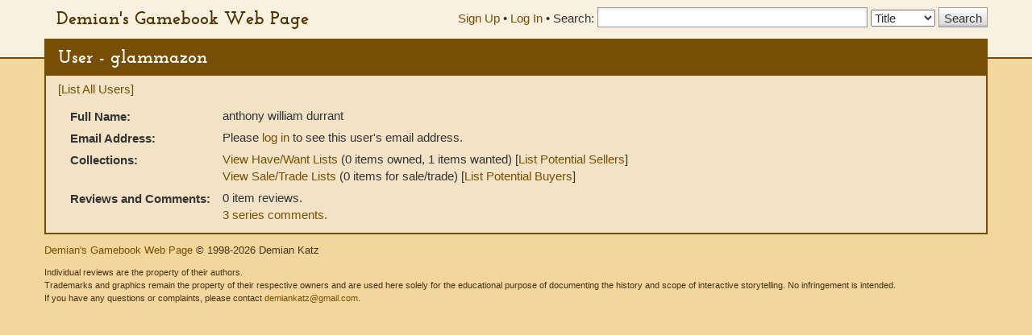

--- FILE ---
content_type: text/html; charset=UTF-8
request_url: https://gamebooks.org/User/922
body_size: 4273
content:
<!DOCTYPE html><html lang="en">
  <head>
    <meta charset="utf-8">
    <meta http-equiv="X-UA-Compatible" content="IE=edge">
    <meta name="viewport" content="width=device-width, initial-scale=1, shrink-to-fit=no">
    <title>User - glammazon - Demian&#039;s Gamebook Web Page</title><link href="&#x2F;css&#x2F;fonts.css" media="screen" rel="stylesheet" type="text&#x2F;css">
<link href="&#x2F;css&#x2F;vendor&#x2F;autocomplete.css" media="screen" rel="stylesheet" type="text&#x2F;css">
<link href="&#x2F;css&#x2F;vendor&#x2F;bootstrap.min.css" media="screen" rel="stylesheet" type="text&#x2F;css">
<link href="&#x2F;css&#x2F;geeby-deeby.css" media="screen" rel="stylesheet" type="text&#x2F;css"><script  src="&#x2F;js&#x2F;vendor&#x2F;jquery.js&#x3F;_&#x3D;1739195716"></script>
<script  src="&#x2F;js&#x2F;vendor&#x2F;bootstrap.min.js&#x3F;_&#x3D;1703700236"></script>
<script  src="&#x2F;js&#x2F;vendor&#x2F;jquery.stickytabs.js&#x3F;_&#x3D;1597932893"></script>
<script >
    //<!--
    basePath = '';
    //-->
</script>  </head>
  <body>
    <header>
      <div class="container">
        <a class="siteTitle" href="/">Demian&#039;s Gamebook Web Page</a>
<div class="headerRight">
  <div class="account-links">
          <a href="/Signup">Sign Up</a> &bull;
      <a href="/login">Log In</a><span class="last"> &bull;</span>
      </div>
  <div class="searchbox">
  <form action=/Search method="get">
    <label for="SearchQuery" class="normal">Search:</label>
    <input type="text" id="SearchQuery" name="SearchQuery" value="" size="35" maxlength="50" />
    <label class="sr-only" for="SearchType">Search Type:</label>
    <select name="SearchType" id="SearchType">
              <option value="Title">Title</option>
              <option value="Person">Person</option>
              <option value="Keyword">Keyword</option>
              <option value="ISBN">ISBN</option>
          </select>
    <input type="submit" value="Search" />
  </form>
</div></div>      </div>
    </header>
    <div class="container main">
            <h1>User - glammazon</h1>
      <div class="content">
        

<p><a href="/Users">[List All Users]</a></p>

<table class="user">
  <tr>
    <th scope="row">Full Name:</th>
    <td>
            anthony william durrant          </td>
  </tr>
      <tr>
      <th scope="row">Email Address:</th>
      <td>
                  Please <a href="/login">log in</a> to see this user's email address.
              </td>
    </tr>
    <tr>
    <th scope="row">Collections:</th>
    <td>
      <a href="/User/922/Collection">View Have/Want Lists</a>
      (0 items owned, 1 items wanted)
      [<a href="/User/922/Sellers">List Potential Sellers</a>]
      <br />
      <a href="/User/922/Extras">View Sale/Trade Lists</a>
      (0 items for sale/trade)
      [<a href="/User/922/Buyers">List Potential Buyers</a>]
    </td>
  </tr>
  <tr>
    <th scope="row">Reviews and Comments:</th>
    <td>
                    0 item reviews.
            <br />
                    <a href="/User/922/Comments">3 series comments.</a>
          </td>
  </tr>
</table>
        <!-- Modal -->
<div class="modal" id="modal" tabindex="-1" role="dialog" aria-labelledby="modal" aria-hidden="true">
  <div class="modal-dialog">
    <div class="modal-content">
      <div class="modal-header">
        <button type="button" class="modal-close" data-dismiss="modal" aria-label="Close modal">&times;</button>
        <h2 class="modal-title">Modal title</h2>
      </div>
      <div class="modal-body">
        Loading...
      </div>
    </div><!-- /.modal-content -->
  </div><!-- /.modal-dialog -->
</div><!-- /.modal -->      </div>
      <footer>
        <p>
  <a href="">Demian&#039;s Gamebook Web Page</a>
  &copy; 1998-2026 Demian Katz
</p>
<p class="fineprint">
  Individual reviews are the property of their authors.<br />
  Trademarks and graphics remain the property of their respective owners and
  are used here solely for the educational purpose of documenting the history
  and scope of interactive storytelling. No infringement is intended.<br />
  If you have any questions or complaints, please contact <a href="mailto:demiankatz@gmail.com">demiankatz@gmail.com</a>.
</p>
      </footer>
    </div>
  </body>
</html>
